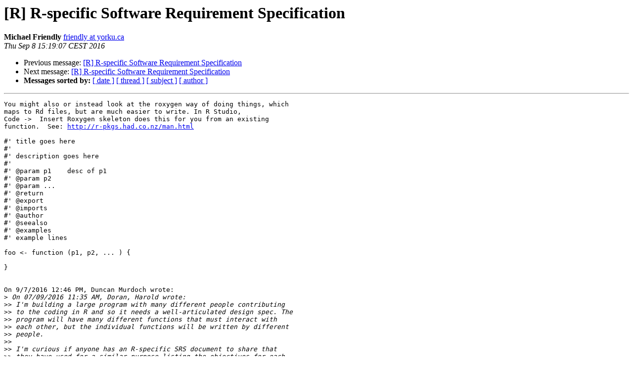

--- FILE ---
content_type: text/html; charset=UTF-8
request_url: https://stat.ethz.ch/pipermail/r-help/2016-September/441650.html
body_size: 3943
content:
<!DOCTYPE HTML PUBLIC "-//W3C//DTD HTML 4.01 Transitional//EN">
<HTML>
 <HEAD>
   <TITLE> [R] R-specific Software Requirement Specification
   </TITLE>
   <LINK REL="Index" HREF="index.html" >
   <LINK REL="made" HREF="mailto:r-help%40r-project.org?Subject=Re%3A%20%5BR%5D%20R-specific%20Software%20Requirement%20Specification&In-Reply-To=%3C94068da5-e33b-846d-6762-eae278971a04%40yorku.ca%3E">
   <META NAME="robots" CONTENT="index,nofollow">
   <style type="text/css">
       pre {
           white-space: pre-wrap;       /* css-2.1, curent FF, Opera, Safari */
           }
   </style>
   <META http-equiv="Content-Type" content="text/html; charset=us-ascii">
   <LINK REL="Previous"  HREF="441621.html">
   <LINK REL="Next"  HREF="441652.html">
 </HEAD>
 <BODY BGCOLOR="#ffffff">
   <H1>[R] R-specific Software Requirement Specification</H1>
    <B>Michael Friendly</B> 
    <A HREF="mailto:r-help%40r-project.org?Subject=Re%3A%20%5BR%5D%20R-specific%20Software%20Requirement%20Specification&In-Reply-To=%3C94068da5-e33b-846d-6762-eae278971a04%40yorku.ca%3E"
       TITLE="[R] R-specific Software Requirement Specification">friendly at yorku.ca
       </A><BR>
    <I>Thu Sep  8 15:19:07 CEST 2016</I>
    <P><UL>
        <LI>Previous message: <A HREF="441621.html">[R] R-specific Software Requirement Specification
</A></li>
        <LI>Next message: <A HREF="441652.html">[R] R-specific Software Requirement Specification
</A></li>
         <LI> <B>Messages sorted by:</B> 
              <a href="date.html#441650">[ date ]</a>
              <a href="thread.html#441650">[ thread ]</a>
              <a href="subject.html#441650">[ subject ]</a>
              <a href="author.html#441650">[ author ]</a>
         </LI>
       </UL>
    <HR>  
<!--beginarticle-->
<PRE>You might also or instead look at the roxygen way of doing things, which 
maps to Rd files, but are much easier to write. In R Studio,
Code -&gt;  Insert Roxygen skeleton does this for you from an existing 
function.  See: <A HREF="http://r-pkgs.had.co.nz/man.html">http://r-pkgs.had.co.nz/man.html</A>

#' title goes here
#'
#' description goes here
#'
#' @param p1	desc of p1
#' @param p2
#' @param ...
#' @return
#' @export
#' @imports
#' @author
#' @seealso
#' @examples
#' example lines

foo &lt;- function (p1, p2, ... ) {

}


On 9/7/2016 12:46 PM, Duncan Murdoch wrote:
&gt;<i> On 07/09/2016 11:35 AM, Doran, Harold wrote:
</I>&gt;&gt;<i> I'm building a large program with many different people contributing
</I>&gt;&gt;<i> to the coding in R and so it needs a well-articulated design spec. The
</I>&gt;&gt;<i> program will have many different functions that must interact with
</I>&gt;&gt;<i> each other, but the individual functions will be written by different
</I>&gt;&gt;<i> people.
</I>&gt;&gt;<i>
</I>&gt;&gt;<i> I'm curious if anyone has an R-specific SRS document to share that
</I>&gt;&gt;<i> they have used for a similar purpose listing the objectives for each
</I>&gt;&gt;<i> function, class definition, generics, what the function inherits from,
</I>&gt;&gt;<i> and so on, or perhaps even a useful template for such work.
</I>&gt;<i>
</I>&gt;<i> The Rd help pages do some of this.  They aren't so good at describing
</I>&gt;<i> the class hierarchy but are good at specifying individual functions.
</I>&gt;<i>
</I>&gt;<i> Duncan Murdoch
</I>&gt;<i>
</I>
</PRE>












<!--endarticle-->
    <HR>
    <P><UL>
        <!--threads-->
	<LI>Previous message: <A HREF="441621.html">[R] R-specific Software Requirement Specification
</A></li>
	<LI>Next message: <A HREF="441652.html">[R] R-specific Software Requirement Specification
</A></li>
         <LI> <B>Messages sorted by:</B> 
              <a href="date.html#441650">[ date ]</a>
              <a href="thread.html#441650">[ thread ]</a>
              <a href="subject.html#441650">[ subject ]</a>
              <a href="author.html#441650">[ author ]</a>
         </LI>
       </UL>

<hr>
<a href="https://stat.ethz.ch/mailman/listinfo/r-help">More information about the R-help
mailing list</a><br>
</body></html>
